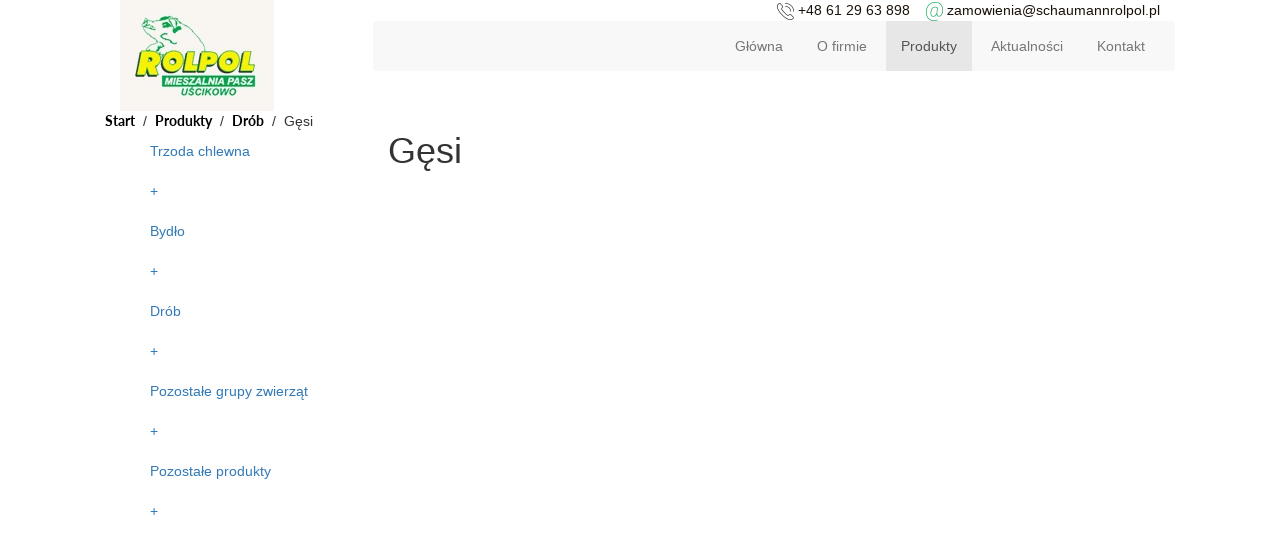

--- FILE ---
content_type: text/html; charset=utf-8
request_url: https://www.schaumannrolpol.pl/produkty/drob/gesi
body_size: 4782
content:
<!DOCTYPE html>
<html lang="pl-PL">
<head>
<meta http-equiv="X-UA-Compatible" content="IE=edge">
<meta name="viewport" content="width=device-width, initial-scale=1">
<meta name="SKYPE_TOOLBAR" content="SKYPE_TOOLBAR_PARSER_COMPATIBLE">
<meta name="format-detection" content="telephone=no">
<meta charset="utf-8">
	<title>Gęsi - Rolpol Żywienie Zwierząt sp. z o.o.</title>
	<link href="/images/design/favicon.ico" rel="icon" type="image/vnd.microsoft.icon">
	<link href="/media/djextensions/magnific/magnific.css" rel="stylesheet">
	<link href="/components/com_djcatalog2/themes/bootstrapped/css/theme.css" rel="stylesheet">
	<link href="/components/com_djcatalog2/themes/bootstrapped/css/responsive.css" rel="stylesheet">
	<link href="/templates/site/css/fonts/latobold.css" rel="stylesheet">
	<link href="/templates/site/css/fonts/latoitalic.css" rel="stylesheet">
	<link href="/templates/site/css/fonts/latolight.css" rel="stylesheet">
	<link href="/templates/site/css/fonts/open_sansbold.css" rel="stylesheet">
	<link href="/templates/site/css/fonts/open_sansbold_italic.css" rel="stylesheet">
	<link href="/templates/site/css/fonts/open_sansextrabold_italic.css" rel="stylesheet">
	<link href="/templates/site/css/fonts/open_sansitalic.css" rel="stylesheet">
	<link href="/templates/site/css/fonts/open_sansregular.css" rel="stylesheet">
	<link href="/templates/site/css/plugins.css" rel="stylesheet">
	<link href="/templates/site/editor/libs/tooltipster/tooltipster.bundle.min.css" rel="stylesheet">
	<link href="/templates/site/css/main.css" rel="stylesheet">
	<link href="https://www.schaumannrolpol.pl/cache/desktop.css" rel="stylesheet" media="screen and (min-width: 768px)">
	<link href="/templates/site/css/custom.css" rel="stylesheet">
	<link href="https://www.schaumannrolpol.pl/media/mod_parallax/css/parallax.css" rel="stylesheet">
	<link href="/templates/site/css/font-awesome.min.css" rel="stylesheet">
	<link href="/media/plg_system_fscookies/css/fscookies.css" rel="stylesheet">
	<link href="https://www.schaumannrolpol.pl/cache/fscookies.css" rel="stylesheet">
	<link href="https://www.schaumannrolpol.pl/cache/dynamic.css" rel="stylesheet">
	<link href="https://www.schaumannrolpol.pl/cache/modules.css" rel="stylesheet">
	<style> .djc_item .djc_mainimage { margin-left: 4px; margin-bottom: 4px; }  .djc_item .djc_mainimage img { padding: 4px; }  .djc_item .djc_thumbnail { margin-left: 4px; margin-bottom: 4px; }  .djc_item .djc_thumbnail img {  padding: 4px;  }  .djc_item .djc_images {width: 314px; }  .djc_item .djc_thumbnail { width: 102px; }  .djc_items .djc_image img { padding: 4px;} .djc_related_items .djc_image img { padding: 4px;} .djc_category .djc_mainimage { margin-left: 4px; margin-bottom: 4px; }  .djc_category .djc_mainimage img { padding: 4px; }  .djc_category .djc_thumbnail { margin-left: 4px; margin-bottom: 4px; }  .djc_category .djc_thumbnail img {  padding: 4px;  }  .djc_category .djc_images {width: 314px; }  .djc_category .djc_thumbnail { width: 102px; }  .djc_subcategory .djc_image img { padding: 4px;} .djc_producer .djc_mainimage { margin-left: 4px; margin-bottom: 4px; }  .djc_producer .djc_mainimage img { padding: 4px; }  .djc_producer .djc_thumbnail { margin-left: 4px; margin-bottom: 4px; }  .djc_producer .djc_thumbnail img {  padding: 4px;  }  .djc_producer .djc_images {width: 314px; }  .djc_producer .djc_thumbnail { width: 102px; } </style>
	<style>.block117 .pathwayicon, .block117 .breadcrumbs span:not(:first-of-type) { position: relative; }.block117 .pathwayicon span { position: absolute; visibility: hidden; }</style>
	<style>.block117 .breadcrumbs .divider {margin-left:4px;margin-right:4px;}.block117 .breadcrumbs .active {}</style>
<script src="/media/vendor/jquery/js/jquery.min.js?3.7.1"></script>
	<script src="/media/legacy/js/jquery-noconflict.min.js?504da4"></script>
	<script type="application/json" class="joomla-script-options new">{"joomla.jtext":{"COM_DJCATALOG2_ADD_TO_CART_ERROR_COMBINATION_PARAMS_INVALID":"COM_DJCATALOG2_ADD_TO_CART_ERROR_COMBINATION_PARAMS_INVALID","COM_DJCATALOG2_PRODUCT_OUT_OF_STOCK":"COM_DJCATALOG2_PRODUCT_OUT_OF_STOCK","COM_DJCATALOG2_PRODUCT_IN_STOCK":"COM_DJCATALOG2_PRODUCT_IN_STOCK","COM_DJCATALOG2_PRODUCT_IN_STOCK_QTY":"COM_DJCATALOG2_PRODUCT_IN_STOCK_QTY","RLTA_BUTTON_SCROLL_LEFT":"Scroll buttons to the left","RLTA_BUTTON_SCROLL_RIGHT":"Scroll buttons to the right"},"system.paths":{"root":"","rootFull":"https:\/\/www.schaumannrolpol.pl\/","base":"","baseFull":"https:\/\/www.schaumannrolpol.pl\/"},"csrf.token":"966acbd1a8fd463edf4f75fd2db386ec"}</script>
	<script src="/media/system/js/core.min.js?2cb912"></script>
	<script src="/media/vendor/webcomponentsjs/js/webcomponents-bundle.min.js?2.8.0" nomodule defer></script>
	<script src="/media/vendor/bootstrap/js/alert.min.js?5.3.3" type="module"></script>
	<script src="/media/vendor/bootstrap/js/button.min.js?5.3.3" type="module"></script>
	<script src="/media/vendor/bootstrap/js/carousel.min.js?5.3.3" type="module"></script>
	<script src="/media/vendor/bootstrap/js/collapse.min.js?5.3.3" type="module"></script>
	<script src="/media/vendor/bootstrap/js/dropdown.min.js?5.3.3" type="module"></script>
	<script src="/media/vendor/bootstrap/js/modal.min.js?5.3.3" type="module"></script>
	<script src="/media/vendor/bootstrap/js/offcanvas.min.js?5.3.3" type="module"></script>
	<script src="/media/vendor/bootstrap/js/popover.min.js?5.3.3" type="module"></script>
	<script src="/media/vendor/bootstrap/js/scrollspy.min.js?5.3.3" type="module"></script>
	<script src="/media/vendor/bootstrap/js/tab.min.js?5.3.3" type="module"></script>
	<script src="/media/vendor/bootstrap/js/toast.min.js?5.3.3" type="module"></script>
	<script src="/media/system/js/joomla-hidden-mail.min.js?80d9c7" type="module"></script>
	<script src="https://www.schaumannrolpol.pl/media/vendor/jquery/js/jquery.min.js"></script>
	<script src="https://www.schaumannrolpol.pl/media/legacy/js/jquery-noconflict.min.js"></script>
	<script src="https://www.schaumannrolpol.pl/media/fivestarweb/libs/jquery/lib/jquery-1.12.4.min.js"></script>
	<script src="https://www.schaumannrolpol.pl/media/fivestarweb/libs/jquery/migrate/jquery-migrate-1.4.1.min.js"></script>
	<script src="https://www.schaumannrolpol.pl/media/fivestarweb/libs/jquery/jquery-noconflict.js"></script>
	<script src="/media/djextensions/magnific/magnific.js"></script>
	<script src="/components/com_djcatalog2/assets/magnific/magnific-init.js"></script>
	<script src="/components/com_djcatalog2/themes/bootstrapped/js/theme.js"></script>
	<script src="/templates/site/js/plugins.js"></script>
	<script src="/templates/site/js/main.js"></script>
	<script src="https://www.schaumannrolpol.pl/cache/dynamic.js"></script>
	<script src="https://www.schaumannrolpol.pl/cache/modules.js"></script>
	<script src="/media/plg_system_fscookies/js/script.js"></script>
	<script src="https://www.schaumannrolpol.pl/media/templates/administrator/atum/js/jquery.matchHeight-min.js"></script>
	<script>rltaSettings = {"switchToAccordions":true,"switchBreakPoint":576,"buttonScrollSpeed":5,"addHashToUrls":true,"rememberActive":false,"wrapButtons":false}</script>
	<script type="application/ld+json">{"@context":"https://schema.org","@graph":[{"@type":"Organization","@id":"https://www.schaumannrolpol.pl/#/schema/Organization/base","name":"Rolpol Żywienie Zwierząt sp. z o.o.","url":"https://www.schaumannrolpol.pl/"},{"@type":"WebSite","@id":"https://www.schaumannrolpol.pl/#/schema/WebSite/base","url":"https://www.schaumannrolpol.pl/","name":"Rolpol Żywienie Zwierząt sp. z o.o.","publisher":{"@id":"https://www.schaumannrolpol.pl/#/schema/Organization/base"}},{"@type":"WebPage","@id":"https://www.schaumannrolpol.pl/#/schema/WebPage/base","url":"https://www.schaumannrolpol.pl/produkty/drob/gesi","name":"Gęsi","isPartOf":{"@id":"https://www.schaumannrolpol.pl/#/schema/WebSite/base"},"about":{"@id":"https://www.schaumannrolpol.pl/#/schema/Organization/base"},"inLanguage":"pl-PL","breadcrumb":{"@id":"https://www.schaumannrolpol.pl/#/schema/BreadcrumbList/117"}},{"@type":"Article","@id":"https://www.schaumannrolpol.pl/#/schema/com_content/article/66","name":"Gęsi","headline":"Gęsi","inLanguage":"pl-PL","isPartOf":{"@id":"https://www.schaumannrolpol.pl/#/schema/WebPage/base"}}]}</script>
	<script>
				window.DJC2BaseUrl = "";
			</script>
	<link href="https://www.schaumannrolpol.pl/produkty/drob/gesi" rel="canonical">

</head>
      <body class="body-xl page light  lang-pl" data-itemid="606">
        <div id="wrapper">
            <div id="container">
                <header>
                                                <div class="center" data-center="1">
                    
			        <div class="block94 ">

			
            <div class="col-xs-12 col-md-3 hidden-xs">

								                <div class="inner text-left">
																										
<a href="https://www.schaumannrolpol.pl/" class="logo">
    <img src="/images/design/logo.webp" alt="logo Rolpol mieszalnia pasz Uścikowo">
</a>																		                    </div>
																				                    <div class="clearfix"></div>
                </div>
			                        </div>
			
			        <div class="block98 ">

			
            <div class="col-xs-12 col-md-9">

								                <div class="inner row text-left">
																										<div class="section98" data-position="gora" data-sid="98" data-parent="1">
<div class="clearfix"></div>
			        <div class="block95  align-right">

			
            <div class="col-xs-12 col-md-7 col-lg-7 col-md-offset-5 col-lg-offset-5">

								                <div class="inner text-left">
																										
	<div class="row"><div class="hidden-xs col-md-12">
<p style="text-align: right;"><img src="/images/design/iconPhone.webp" alt="iconPhone" width="17" height="17">&nbsp;<a href="tel:+48612963898">+48 61 29 63 898</a>&nbsp; &nbsp;&nbsp;<img src="/images/design/iconMail.webp" alt="iconMail" width="17" height="19">&nbsp;<span style="color: #00a64e;"><joomla-hidden-mail style="color: #00a64e;" is-link="1" is-email="1" first="emFtb3dpZW5pYQ==" last="c2NoYXVtYW5ucm9scG9sLnBs" text="emFtb3dpZW5pYUBzY2hhdW1hbm5yb2xwb2wucGw=" base="">Ten adres pocztowy jest chroniony przed spamowaniem. Aby go zobaczyć, konieczne jest włączenie w przeglądarce obsługi JavaScript.</joomla-hidden-mail> </span></p>
<hr>
</div></div>
																		                    </div>
																				                    <div class="clearfix"></div>
                </div>
			                        </div>
			
			        <div class="block134  align-right">

			
            <div class="col-xs-12">

								                <div class="inner row text-left">
																										<div class="navbar-layout1">
          <nav class="navbar navbar-default navbar-custom">
          <div class="center">              <div class="navbar-header">
                <div class="visible-xs text-center">
<a href="https://www.schaumannrolpol.pl/" class="logo">
    <img src="/images/design/logo.webp" alt="logo Rolpol mieszalnia pasz Uścikowo">
</a>
</div>
                <button type="button" class="navbar-toggle collapsed" data-toggle="collapse" data-target="#navbar-collapse-134" aria-expanded="false"><span class="sr-only">Toggle navigation</span> <span class="icon-bar"></span> <span class="icon-bar"></span> <span class="icon-bar"></span></button>
              </div>
              <div class="collapse navbar-collapse" id="navbar-collapse-134">
                <ul class="nav navbar-nav menu">
<li class="item-540">
<a href="/">Główna</a>
</li>
<li class="item-541">
<a href="/o-firmie">O firmie</a>
</li>
<li class="item-542 active dropdown parent">
<a href="/produkty">Produkty</a><a class=" dropdown-toggle" href="#" rel="nofollow" data-toggle="dropdown" role="button" aria-haspopup="true" aria-expanded="false"> <span class="caret"></span></a><ul class="dropdown-menu">
<li class="item-588 parent">
<a href="/produkty/trzoda-chlewna">Trzoda chlewna</a>
</li>
<li class="item-589 parent">
<a href="/produkty/bydlo">Bydło</a>
</li>
<li class="item-590 active parent">
<a href="/produkty/drob">Drób</a>
</li>
<li class="item-591 parent">
<a href="/produkty/pozostale-grupy-zwierzat">Pozostałe grupy zwierząt</a>
</li>
<li class="item-592 parent">
<a href="/produkty/pozostale-produkty">Pozostałe produkty</a>
</li>
</ul>
</li>
<li class="item-543">
<a href="/aktualnosci">Aktualności</a>
</li>
<li class="item-274">
<a href="/kontakt">Kontakt</a>
</li>
</ul>
</div>
          </div></nav>
</div>
																		                    </div>
																				                    <div class="clearfix"></div>
                </div>
			                        </div>
			<div class="clearfix"></div>
</div>																		                    </div>
																				                    <div class="clearfix"></div>
                </div>
			                        </div>
			</div>
			        <div class="block116 ">

			
            <div class="col-xs-12">

								                <div class="inner text-left">
																								                    <div class="center" data-center="1">
												<div class="section116" data-position="breadcrumbsbg" data-sid="116" data-parent="1">
<div class="clearfix"></div>
			        <div class="block117 ">

			
            <div class="col-xs-12">

								                <div class="inner row">
																										
<div class="breadcrumbs " itemscope itemtype="https://schema.org/BreadcrumbList">
    
    <span itemprop="itemListElement" itemscope itemtype="https://schema.org/ListItem"><a itemprop="item" href="/" class="pathwayicon">Start<span itemprop="name">Start</span></a><meta itemprop="position" content="1"></span><span class="divider"> / </span><span itemprop="itemListElement" itemscope itemtype="https://schema.org/ListItem"><a itemprop="item" href="/produkty" class="pathway"><span itemprop="name">Produkty</span></a><meta itemprop="position" content="2"></span><span class="divider"> / </span><span itemprop="itemListElement" itemscope itemtype="https://schema.org/ListItem"><a itemprop="item" href="/produkty/drob" class="pathway"><span itemprop="name">Drób</span></a><meta itemprop="position" content="3"></span><span class="divider"> / </span><span class="breadcrumbs_last" itemprop="name">Gęsi</span>
</div>
																		                    </div>
																				                    <div class="clearfix"></div>
                </div>
			                        </div>
			<div class="clearfix"></div>
</div>						<div class="clearfix"></div>
</div>												                    </div>
																				                    <div class="clearfix"></div>
                </div>
			                        </div>
			<div class="clearfix"></div>
<div class="center">
                    <div class="clearfix"></div>
                </div>
                                </header>
                <div id="main"> 
                    <div class="center">                    <div id="system-message-container">
	</div>


                                          <div class="left col-xs-12 col-md-3">
                                            
			        <div class="block142 ">

			
            <div class="col-xs-12">

								                <div class="inner">
																										<div class="navbar-custom">
<ul class="nav nav-block menu sidenav showarrow">
<li class="item-588 dropdown parent">
<a href="/produkty/trzoda-chlewna">Trzoda chlewna</a>
<ul class="nav menu">
<li class="item-593 dropdown parent">
<a href="/produkty/trzoda-chlewna/lochy">Lochy</a>
<ul class="nav menu">
<li class="item-641">
<a href="/produkty/trzoda-chlewna/lochy/koncentraty-lochy">Koncentraty lochy</a>
</li>
<li class="item-642">
<a href="/produkty/trzoda-chlewna/lochy/pasze-lochy">Pasze lochy</a>
</li>
</ul>
</li>
<li class="item-594 dropdown parent">
<a href="/produkty/trzoda-chlewna/prosieta">Prosięta</a>
<ul class="nav menu">
<li class="item-639">
<a href="/produkty/trzoda-chlewna/prosieta/koncentraty-prosieta">Koncentraty Prosięta </a>
</li>
<li class="item-640">
<a href="/produkty/trzoda-chlewna/prosieta/pasze-prosieta">Pasze Prosięta </a>
</li>
</ul>
</li>
<li class="item-595 dropdown parent">
<a href="/produkty/trzoda-chlewna/tuczniki">Tuczniki</a>
<ul class="nav menu"><li class="item-638">
<a href="/produkty/trzoda-chlewna/tuczniki/koncentraty-tuczniki">Koncentraty Tuczniki </a>
</li></ul>
</li>
<li class="item-596 dropdown parent">
<a href="/produkty/trzoda-chlewna/knury">Knury</a>
<ul class="nav menu"><li class="item-637">
<a href="/produkty/trzoda-chlewna/knury/pasza-knury">Pasza Knury</a>
</li></ul>
</li>
<li class="item-597 dropdown parent">
<a href="/produkty/trzoda-chlewna/warchlaki">Warchlaki</a>
<ul class="nav menu">
<li class="item-635">
<a href="/produkty/trzoda-chlewna/warchlaki/koncentraty-warchlaki">Koncentraty Warchlaki</a>
</li>
<li class="item-636">
<a href="/produkty/trzoda-chlewna/warchlaki/pasze-warchlaki">Pasze Warchlaki</a>
</li>
</ul>
</li>
<li class="item-598 dropdown parent">
<a href="/produkty/trzoda-chlewna/zlota-linia">Złota Linia</a>
<ul class="nav menu">
<li class="item-631">
<a href="/produkty/trzoda-chlewna/zlota-linia/zlota-linia-locha">Złota Linia Locha</a>
</li>
<li class="item-632">
<a href="/produkty/trzoda-chlewna/zlota-linia/zlota-linia-tucznik">Złota Linia Tucznik</a>
</li>
<li class="item-633">
<a href="/produkty/trzoda-chlewna/zlota-linia/zlota-linia-warchlak">Złota Linia Warchlak</a>
</li>
<li class="item-634">
<a href="/produkty/trzoda-chlewna/zlota-linia/zlota-linia-prosiak">Złota Linia Prosiak</a>
</li>
</ul>
</li>
</ul>
</li>
<li class="item-589 dropdown parent">
<a href="/produkty/bydlo">Bydło</a>
<ul class="nav menu">
<li class="item-599">
<a href="/produkty/bydlo/krowy-mleczne-drozdze">KROWY MLECZNE + DROŻDŻE </a>
</li>
<li class="item-600 dropdown parent">
<a href="/produkty/bydlo/krowy-mleczne">Krowy mleczne</a>
<ul class="nav menu"><li class="item-630">
<a href="/produkty/bydlo/krowy-mleczne/pasze-krowy-mleczne">Pasze Krowy mleczne</a>
</li></ul>
</li>
<li class="item-601 dropdown parent">
<a href="/produkty/bydlo/cieleta">Cielęta</a>
<ul class="nav menu">
<li class="item-628">
<a href="/produkty/bydlo/cieleta/koncentraty-cieleta">Koncentraty Cielęta</a>
</li>
<li class="item-629">
<a href="/produkty/bydlo/cieleta/pasza-cieleta">Pasza Cielęta</a>
</li>
</ul>
</li>
<li class="item-602 dropdown parent">
<a href="/produkty/bydlo/opasy">Opasy</a>
<ul class="nav menu">
<li class="item-626">
<a href="/produkty/bydlo/opasy/koncentraty-opasy">Koncentraty Opasy</a>
</li>
<li class="item-627">
<a href="/produkty/bydlo/opasy/pasza-opasy">Pasza Opasy</a>
</li>
</ul>
</li>
</ul>
</li>
<li class="item-590 dropdown parent">
<a href="/produkty/drob">Drób</a>
<ul class="nav menu">
<li class="item-603 dropdown parent">
<a href="/produkty/drob/kury-nioski">Kury nioski</a>
<ul class="nav menu">
<li class="item-624">
<a href="/produkty/drob/kury-nioski/koncentraty-kury-nioski">Koncentraty Kury nioski</a>
</li>
<li class="item-625">
<a href="/produkty/drob/kury-nioski/pasze-kury-nioski">Pasze Kury nioski </a>
</li>
</ul>
</li>
<li class="item-604 dropdown parent">
<a href="/produkty/drob/kurczeta-odchow">Kurczęta odchów</a>
<ul class="nav menu"><li class="item-623">
<a href="/produkty/drob/kurczeta-odchow/pasze-kurczeta-odchow">Pasze Kurczęta odchów </a>
</li></ul>
</li>
<li class="item-605 dropdown parent">
<a href="/produkty/drob/brojlery">Brojlery</a>
<ul class="nav menu">
<li class="item-621">
<a href="/produkty/drob/brojlery/koncentraty-brojlery">Koncentraty Brojlery</a>
</li>
<li class="item-622">
<a href="/produkty/drob/brojlery/pasze-brojlery">Pasze Brojlery</a>
</li>
</ul>
</li>
<li class="item-606 current dropdown parent">
<a href="/produkty/drob/gesi">Gęsi</a>
<ul class="nav menu"><li class="item-620">
<a href="/produkty/drob/gesi/pasze-gesi">Pasze Gęsi </a>
</li></ul>
</li>
<li class="item-607 dropdown parent">
<a href="/produkty/drob/indyki">Indyki</a>
<ul class="nav menu"><li class="item-619">
<a href="/produkty/drob/indyki/pasze-indyki">Pasze Indyki</a>
</li></ul>
</li>
<li class="item-608 dropdown parent">
<a href="/produkty/drob/kaczki">Kaczki</a>
<ul class="nav menu"><li class="item-618">
<a href="/produkty/drob/kaczki/pasze-kaczki">Pasze Kaczki</a>
</li></ul>
</li>
</ul>
</li>
<li class="item-591 dropdown parent">
<a href="/produkty/pozostale-grupy-zwierzat">Pozostałe grupy zwierząt</a>
<ul class="nav menu">
<li class="item-609 dropdown parent">
<a href="/produkty/pozostale-grupy-zwierzat/kroliki">Króliki</a>
<ul class="nav menu"><li class="item-617">
<a href="/produkty/pozostale-grupy-zwierzat/kroliki/pasze-kroliki">Pasze Króliki</a>
</li></ul>
</li>
<li class="item-610 dropdown parent">
<a href="/produkty/pozostale-grupy-zwierzat/konie">Konie</a>
<ul class="nav menu"><li class="item-616">
<a href="/produkty/pozostale-grupy-zwierzat/konie/pasze-konie">Pasze Konie</a>
</li></ul>
</li>
</ul>
</li>
<li class="item-592 dropdown parent">
<a href="/produkty/pozostale-produkty">Pozostałe produkty</a>
<ul class="nav menu">
<li class="item-611">
<a href="/produkty/pozostale-produkty/sruta-sojowa">Śruta sojowa</a>
</li>
<li class="item-612">
<a href="/produkty/pozostale-produkty/sruta-rzepakowa">Śruta rzepakowa</a>
</li>
<li class="item-613">
<a href="/produkty/pozostale-produkty/sruta-kukurydziana">Śruta kukurydziana</a>
</li>
<li class="item-614">
<a href="/produkty/pozostale-produkty/kukurydza-ziarno">Kukurydza ziarno </a>
</li>
<li class="item-615">
<a href="/produkty/pozostale-produkty/premiksy-farmerskie-schaumann">Premiksy farmerskie Schaumann</a>
</li>
</ul>
</li>
</ul>
</div>
																		                    </div>
																				                    <div class="clearfix"></div>
                </div>
			                        </div>
			
                                          </div>
                                          <div id="content" class="col-xs-12 col-md-9">
                                                  <article class="item-page" data-content="1">
	
		
				<h1>
							Gęsi					</h1>
											
	
	
		
				
				 
	
						</article>
                          <div class="clearfix"></div>
                                              </div>
                                          </div>
			        <div class="block114 ">

			
            <div class="col-xs-12">

								                <div class="inner row text-left">
																										
<div class="parallax114">
  <div class="bg-wrap">
        <div class="text">
    <div class="center">
      <div class="row text-center"><div class="col-md-12"></div></div>      <div class="bg"></div>
      <div class="clearfix"></div>
      </div>
      </div>
      <div class="bg-image" data-mobilebg="url(https://www.schaumannrolpol.pl/images/design/tlo_slogan.webp) 50% 0 no-repeat">
  </div>
  </div>
</div>																		                    </div>
																				                    <div class="clearfix"></div>
                </div>
			                        </div>
			<div class="clearfix"></div>
<div class="center">
                    </div>                </div>
                <footer>
                    <div class="center" data-center="1">                    </div>
			        <div class="block109 ">

			
            <div class="col-xs-12">

								                <div class="inner text-left">
																								                    <div class="center" data-center="1">
												<div class="section109" data-position="stopa" data-sid="109" data-parent="1"><div class="clearfix"></div></div>
			        <div class="block110 ">

			
            <div class="col-xs-12">

								                <div class="inner text-left">
																								                    <div class="center">
												
	<div class="row"><div class="col-md-12">
<p style="text-align: center;"><a href="/polityka-prywatnosci" target="_blank" rel="noopener noreferrer noindex">Polityka prywatności</a>&nbsp; /&nbsp; <a href="/polityka-cookies" target="_blank" rel="noopener noreferrer noindex">Polityka Cookies</a></p>
<p style="text-align: center;">Wszelkie prawa zastrzeżone © 2025 <a href="https://wenet.pl/" target="_blank" rel="noopener">WeNet</a></p>
</div></div>
						<div class="clearfix"></div>
</div>												                    </div>
																				                    <div class="clearfix"></div>
                </div>
			                        </div>
			<div class="clearfix"></div>
<div class="center"><div class="clearfix"></div></div>						<div class="clearfix"></div>
</div>												                    </div>
																				                    <div class="clearfix"></div>
                </div>
			                        </div>
			<div class="clearfix"></div>
<div class="center"></div>
			        <div class="block143  align-center fixed">

			
            <div class="col-xs-12 col-md-1 col-lg-1">

								                <div class="inner text-center">
																										
	<div class="gotoup  row"><div class="col-md-12 glyphicon glyphicon-chevron-up fixed-up"></div></div>
																		                    </div>
																				                    <div class="clearfix"></div>
                </div>
			                        </div>
			<div class="clearfix"></div>
<div class="center">
                    <div class="clearfix"></div>
</div>                </footer>
            </div>
        </div>
        </body>
</html>

--- FILE ---
content_type: text/css
request_url: https://www.schaumannrolpol.pl/templates/site/css/fonts/open_sansbold_italic.css
body_size: -147
content:
@font-face {
    font-family: 'open_sansbold_italic';
    src: url('../../fonts/opensans-bolditalic-webfont.eot');
    src: url('../../fonts/opensans-bolditalic-webfont.eot?#iefix') format('embedded-opentype'),
         url('../../fonts/opensans-bolditalic-webfont.woff2') format('woff2'),
         url('../../fonts/opensans-bolditalic-webfont.woff') format('woff'),
         url('../../fonts/opensans-bolditalic-webfont.ttf') format('truetype'),
         url('../../fonts/opensans-bolditalic-webfont.svg#open_sansbold_italic') format('svg');
    font-weight: normal;
    font-style: normal;
}

--- FILE ---
content_type: text/css
request_url: https://www.schaumannrolpol.pl/templates/site/css/fonts/open_sansextrabold_italic.css
body_size: -143
content:
@font-face {
    font-family: 'open_sansextrabold_italic';
    src: url('../../fonts/opensans-extrabolditalic-webfont.eot');
    src: url('../../fonts/opensans-extrabolditalic-webfont.eot?#iefix') format('embedded-opentype'),
         url('../../fonts/opensans-extrabolditalic-webfont.woff2') format('woff2'),
         url('../../fonts/opensans-extrabolditalic-webfont.woff') format('woff'),
         url('../../fonts/opensans-extrabolditalic-webfont.ttf') format('truetype'),
         url('../../fonts/opensans-extrabolditalic-webfont.svg#open_sansextrabold_italic') format('svg');
    font-weight: normal;
    font-style: normal;
}

--- FILE ---
content_type: text/css
request_url: https://www.schaumannrolpol.pl/templates/site/css/custom.css
body_size: 1129
content:
@import url(fonts/ikony_remonty.css);
@import url(fonts/latobold.css);

.table>tbody>tr>td, .table>tbody>tr>th, .table>tfoot>tr>td, .table>tfoot>tr>th, .table>thead>tr>td, .table>thead>tr>th{ border-top: none }
.table-striped>tbody>tr:nth-of-type(odd){ background: #ededed }
.form-control{ border-radius: 0 }
.checkbox label{ text-align: justify; font-size: 11px }
.checkbox input[type=checkbox]{ margin-left: 0 }
.rsform input[type=submit]{ margin-top: 10px; padding-top: 10px !important; padding-bottom: 10px !important; text-transform: none !important; }
.left h3{ font-size: 30px; margin-bottom: 25px }
.left ul li{ padding: 0 !important; background: none !important }
header hr { margin: 0 }
.body-xs header .logo img {max-width: 70%;display: inline-block;float: left;padding-left: 15px;}
header .dropdown-menu>li>a:focus, header .dropdown-menu>li>a:hover{ background: #00a64e !important; color: #fff !important }
.breadcrumbs a{ color: #000 !important;font-family: 'latobold', Arial, Helvetica, sans-serif; }
.block95 a{color:#1b120a !important}
.slider .heading4{ line-height: 1; margin-bottom: 0 }
.slider .bx-wrapper .bx-pager{ bottom:25px }
div[class^=parallax] .text{ text-shadow: 2px 2px 6px rgba(0,0,0,1); }
.body-xs div[class^=parallax] .text span{ font-size: 24px !important }
.block113 h2{ margin-bottom: 20px }
.box-layout12 .wrapper{ overflow: visible !important; }
.box112.box-layout12 .text-wrapper{ background: #00a64e; }
.box-layout12 .text-center{ position: absolute; bottom: -55px; width: 100% }
.box112.box-layout12 .inner:before{ border-right: 20px solid #00a64e; }
.body-xs .block112  > div > div.inner{ margin-left: 0 }
.body-xs .box112.box-layout12 .inner:before{ content:none; }
#main #content article .row { margin-bottom: 15px }
.news.blog h2{padding-bottom: 15px;border-bottom: 1px solid #000;border-bottom-color: #000; margin-bottom: 15px}
.body-xs .entry,.body-sm .entry { margin-bottom: 30px}
.promo.entry{ float: left; }
.promo.entry hr{ border-top: 1px solid #000 }
#main #content .blog .pull-left.item-image{ position: absolute; left: 0;padding: 0 15px;z-index: -1; text-align: center; width: 100%; float: left;}
.promo.entry .item-image{ padding: 0}
.entry .text{background: #d4d4d4;padding: 15px 15px 45px 15px;margin-top: 170px;position: relative;}
.entry .text:before{content:'';width: 0;height: 0;border-style: solid;border-width: 0 20px 20px 20px;border-color: transparent transparent #d4d4d4 transparent;position: absolute;top: -20px;left: 50%;margin-left: -20px;}
.entry .text .date{color:#fff}
.entry .text h2,.entry .text h3{ font-size: 21px; margin-bottom: 10px}
.entry .text .text-center{ position: absolute; bottom: -20px; width: 100%; left: 0}

div.pagination li a, div.pagination li span{ width: 30px; height: 30px; font-size: 14px; padding: 4px 0 }
div.pagination li:first-child>a, div.pagination li:first-child>span, div.pagination li:last-child>a, div.pagination li:last-child>span{ padding: 2px 0; font-size: 20px }
footer .nav { padding: 30px 0; border-bottom: 1px solid #00a64e; margin-bottom:40px }
footer .nav li:hover a { color: #00a64e !important; background: none }
footer .nav li a:before { content: '\2022'; margin-right: 5px; color: #00a64e; }
div.pagination li a, div.pagination li span { border: 1px solid #00a64e; background: #00a64e;}
div.pagination li.current a, div.pagination li.current span { color: #00a64e; }
.pagination>.disabled>a, .pagination>.disabled>a:focus, .pagination>.disabled>a:hover, .pagination>.disabled>span, .pagination>.disabled>span:focus, .pagination>.disabled>span:hover { color: #fff; cursor: not-allowed; background-color: #00a64e; border-color: #00a64e; }

.home #content {margin-bottom: 50px; }


.body-sm .entry{width: 50% !important;}

.block100 > div > div.inner.row {height: auto !important;}
.block101 > div > div.inner.row {height: auto !important;}
.block102 > div > div.inner.row {height: auto !important;}
.block105 > div > div.inner.row {height: auto !important;}


.entry .text .btn:hover {color: #00a64e!important; background!important: #fff url([[adresstrony]]/images/design/buttonArrowGreen.png) 100% 50% no-repeat!important; border-top: 1px solid #00a64e!important; border-bottom: 1px solid #00a64e!important; border-left: 1px solid #00a64e!important; border-right: 1px solid #00a64e!important; padding-right: 40px!important; }

#content > div.news.blog > div:nth-child(2) > div.text > div.text-center > p > a > span{ display:none !important; }}



--- FILE ---
content_type: text/css
request_url: https://www.schaumannrolpol.pl/media/plg_system_fscookies/css/fscookies.css
body_size: 183
content:
#fscookies {
    position: absolute;
    margin-top: 0;
    clear: both;
}

#fscookies .fscookies-display {
    display: flex;
    justify-content: center;
    flex-direction: column;
    position: fixed;
    height: auto;
    background: white;
    color: black;
    font-size: 14px;
    z-index: 9999999;
}

#fsCookiesModal label {
    width: 70%;
}

#fscookies .fscookies-display.fscookies-top {
    top: 0;
    left: 0;
    width: 100%;
}

#fscookies .fscookies-buttons .btn {
    margin-right: 5px;
}

#fscookies .fscookies-inner {
    margin: 15px;
}

li.cookie-category-group-name {
    width: 100%;
}

#fscookies .fscookies-overlay {
    position: fixed;
    top: 0;
    left: 0;
    width: 100%;
    height: 100%;
    z-index: 99999;
}

.modal-open #fsCookiesModal.modal {
    background: rgba(0,0,0,0.5);
    z-index: 9999999;
}

.cookie_category_group:not(:first-of-type) {
    display: none;
}

#fsCookiesModal .modal-body label {
    display: inline-block;
}

#fsCookiesModal .modal-body input {
    margin-right: 5px;
}

.cookie-category-group-name {
    padding: 10px 5% 10px 5%;
    margin-top: 10px;
    margin-bottom: 5px;
    cursor: pointer;
    word-break: normal;
    word-wrap: break-word;
    color: #0a0a0a;
}

.fscookies-manage {
    position: fixed;
    bottom: 20px;
    color: rgba(102, 102, 102, 0.9);;
    cursor: pointer;
    -webkit-transition: .75s;
    -moz-transition: .75s;
    transition: .75s;
    z-index: 9999;
    display: none;
}

--- FILE ---
content_type: text/css
request_url: https://www.schaumannrolpol.pl/templates/site/css/fonts/ikony_remonty.css
body_size: 713
content:
@font-face {
  font-family: 'ikony_remonty';
  src: url('../font/ikony_remonty.eot?96841027');
  src: url('../font/ikony_remonty.eot?96841027#iefix') format('embedded-opentype'),
       url('../font/ikony_remonty.woff2?96841027') format('woff2'),
       url('../font/ikony_remonty.woff?96841027') format('woff'),
       url('../font/ikony_remonty.ttf?96841027') format('truetype'),
       url('../font/ikony_remonty.svg?96841027#ikony_remonty') format('svg');
  font-weight: normal;
  font-style: normal;
}
/* Chrome hack: SVG is rendered more smooth in Windozze. 100% magic, uncomment if you need it. */
/* Note, that will break hinting! In other OS-es font will be not as sharp as it could be */
/*
@media screen and (-webkit-min-device-pixel-ratio:0) {
  @font-face {
    font-family: 'ikony_remonty';
    src: url('../font/ikony_remonty.svg?96841027#ikony_remonty') format('svg');
  }
}
*/
 
 [class^="icon-"]:before, [class*=" icon-"]:before {
  font-family: "ikony_remonty";
  font-style: normal;
  font-weight: normal;
  speak: none;
 
  display: inline-block;
  text-decoration: inherit;
  width: 1em;
  margin-right: .2em;
  text-align: center;
  /* opacity: .8; */
 
  /* For safety - reset parent styles, that can break glyph codes*/
  font-variant: normal;
  text-transform: none;
 
  /* fix buttons height, for twitter bootstrap */
  line-height: 1em;
 
  /* Animation center compensation - margins should be symmetric */
  /* remove if not needed */
  margin-left: .2em;
 
  /* you can be more comfortable with increased icons size */
  /* font-size: 120%; */
 
  /* Font smoothing. That was taken from TWBS */
  -webkit-font-smoothing: antialiased;
  -moz-osx-font-smoothing: grayscale;
 
  /* Uncomment for 3D effect */
  /* text-shadow: 1px 1px 1px rgba(127, 127, 127, 0.3); */
}
 
.icon-zoom-in:before { content: '\e800'; } /* '' */
.icon-ikon_arrow:before { content: '\e801'; } /* '' */
.icon-ikon_email:before { content: '\e802'; } /* '' */
.icon-phone:before { content: '\e803'; } /* '' */
.icon-ikon_fax:before { content: '\e804'; } /* '' */
.icon-ikon_home:before { content: '\e805'; } /* '' */
.icon-ikon_telefon:before { content: '\e806'; } /* '' */
.icon-ikon_telefon_2:before { content: '\e807'; } /* '' */
.icon-nav_lewo:before { content: '\e808'; } /* '' */
.icon-nav_paginacja_lewo:before { content: '\e809'; } /* '' */
.icon-nav_paginacja_prawo:before { content: '\e80a'; } /* '' */
.icon-nav_prawo:before { content: '\e80b'; } /* '' */
.icon-ikon_email_2:before { content: '\e80c'; } /* '' */
.icon-print:before { content: '\e80d'; } /* '' */
.icon-search:before { content: '\e80e'; } /* '' */
.icon-mail-alt:before { content: '\f0e0'; } /* '' */
.icon-twitter-circled:before { content: '\f30a'; } /* '' */
.icon-facebook-circled:before { content: '\f30d'; } /* '' */
.icon-gplus-circled:before { content: '\f310'; } /* '' */